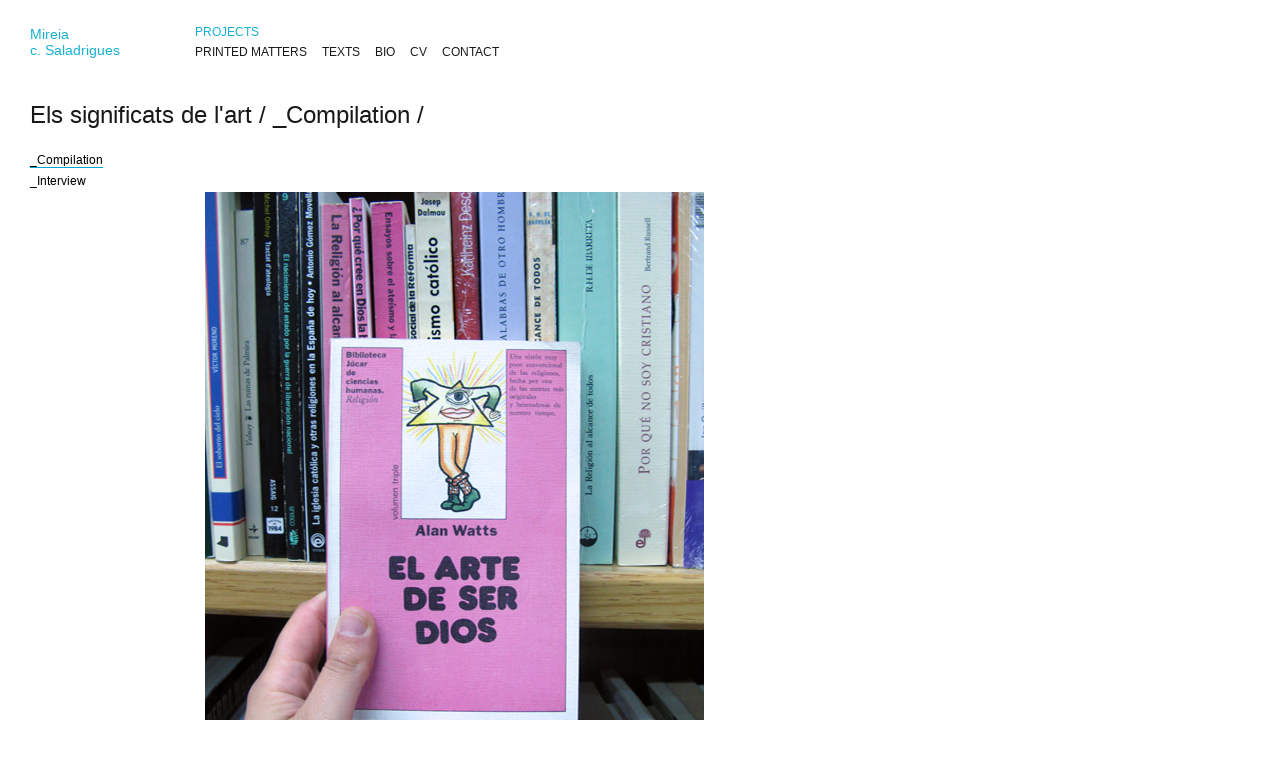

--- FILE ---
content_type: text/html; charset=UTF-8
request_url: http://www.mireiasaladrigues.com/w/els_significats/compilation_els-significats
body_size: 5961
content:
<!DOCTYPE html PUBLIC "-//W3C//DTD XHTML 1.0 Transitional//EN" "http://www.w3.org/TR/xhtml1/DTD/xhtml1-transitional.dtd">
<html xmlns="http://www.w3.org/1999/xhtml" lang="en-US">
<head>
<meta http-equiv="Content-Type" content="text/html; charset=UTF-8" />

<meta name="description" content="My projects are developed through diverse investigation techniques and depend on the participation of the spectator as well as different cultural agents from the art sector. With a great interest in the study of specific contexts and what happens around them, I understand
the framework of my artistic practice as the production of Art and the circumstances and methodologies that this entails, as well as the way in which the work is received and the conditions in which it is exhibited to the spectator." />
<meta name="keywords" content="Contemporary Art, Public, Espectator, Art reception, Art consumption, Art circulation, Public behavior, Normativization, Construction of audience, Appropiation, Politicisation, Surveillance, Control, Security Guard, Museum, Institution, Research, Interaction, Context, Institutional critique, Social structures of art, Publication, Video, Installation" />

<title>_Compilation &laquo;  Mireia c. Saladrigues</title>

<link href="http://www.mireiasaladrigues.com/w/wp-content/themes/mireia_theme03/style.css" rel="stylesheet" type="text/css" />

	<link rel="alternate" type="application/rss+xml" title="RSS 2.0" href="http://www.mireiasaladrigues.com/w/feed" />
	<link rel="alternate" type="text/xml" title="RSS .92" href="http://www.mireiasaladrigues.com/w/feed/rss" />
	<link rel="alternate" type="application/atom+xml" title="Atom 1.0" href="http://www.mireiasaladrigues.com/w/feed/atom" />
    <link rel="shortcut icon" href="../favicon.ico" />


<!-- Google analitics -->
<script type="text/javascript">

  var _gaq = _gaq || [];
  _gaq.push(['_setAccount', 'UA-23848135-1']);
  _gaq.push(['_trackPageview']);

  (function() {
    var ga = document.createElement('script'); ga.type = 'text/javascript'; ga.async = true;
    ga.src = ('https:' == document.location.protocol ? 'https://ssl' : 'http://www') + '.google-analytics.com/ga.js';
    var s = document.getElementsByTagName('script')[0]; s.parentNode.insertBefore(ga, s);
  })();

</script>

<script type="text/javascript">

  var _gaq = _gaq || [];
  _gaq.push(['_setAccount', 'UA-29275459-1']);
  _gaq.push(['_trackPageview']);

  (function() {
    var ga = document.createElement('script'); ga.type = 'text/javascript'; ga.async = true;
    ga.src = ('https:' == document.location.protocol ? 'https://ssl' : 'http://www') + '.google-analytics.com/ga.js';
    var s = document.getElementsByTagName('script')[0]; s.parentNode.insertBefore(ga, s);
  })();

</script>

<!-- CIERRA Google analitics -->

<link rel='dns-prefetch' href='//s.w.org' />
<link rel="alternate" type="application/rss+xml" title="Mireia c. Saladrigues &raquo; _Compilation Category Feed" href="http://www.mireiasaladrigues.com/w/els_significats/feed" />
		<script type="text/javascript">
			window._wpemojiSettings = {"baseUrl":"https:\/\/s.w.org\/images\/core\/emoji\/2\/72x72\/","ext":".png","svgUrl":"https:\/\/s.w.org\/images\/core\/emoji\/2\/svg\/","svgExt":".svg","source":{"concatemoji":"http:\/\/www.mireiasaladrigues.com\/w\/wp-includes\/js\/wp-emoji-release.min.js?ver=4.6.30"}};
			!function(e,o,t){var a,n,r;function i(e){var t=o.createElement("script");t.src=e,t.type="text/javascript",o.getElementsByTagName("head")[0].appendChild(t)}for(r=Array("simple","flag","unicode8","diversity","unicode9"),t.supports={everything:!0,everythingExceptFlag:!0},n=0;n<r.length;n++)t.supports[r[n]]=function(e){var t,a,n=o.createElement("canvas"),r=n.getContext&&n.getContext("2d"),i=String.fromCharCode;if(!r||!r.fillText)return!1;switch(r.textBaseline="top",r.font="600 32px Arial",e){case"flag":return(r.fillText(i(55356,56806,55356,56826),0,0),n.toDataURL().length<3e3)?!1:(r.clearRect(0,0,n.width,n.height),r.fillText(i(55356,57331,65039,8205,55356,57096),0,0),a=n.toDataURL(),r.clearRect(0,0,n.width,n.height),r.fillText(i(55356,57331,55356,57096),0,0),a!==n.toDataURL());case"diversity":return r.fillText(i(55356,57221),0,0),a=(t=r.getImageData(16,16,1,1).data)[0]+","+t[1]+","+t[2]+","+t[3],r.fillText(i(55356,57221,55356,57343),0,0),a!=(t=r.getImageData(16,16,1,1).data)[0]+","+t[1]+","+t[2]+","+t[3];case"simple":return r.fillText(i(55357,56835),0,0),0!==r.getImageData(16,16,1,1).data[0];case"unicode8":return r.fillText(i(55356,57135),0,0),0!==r.getImageData(16,16,1,1).data[0];case"unicode9":return r.fillText(i(55358,56631),0,0),0!==r.getImageData(16,16,1,1).data[0]}return!1}(r[n]),t.supports.everything=t.supports.everything&&t.supports[r[n]],"flag"!==r[n]&&(t.supports.everythingExceptFlag=t.supports.everythingExceptFlag&&t.supports[r[n]]);t.supports.everythingExceptFlag=t.supports.everythingExceptFlag&&!t.supports.flag,t.DOMReady=!1,t.readyCallback=function(){t.DOMReady=!0},t.supports.everything||(a=function(){t.readyCallback()},o.addEventListener?(o.addEventListener("DOMContentLoaded",a,!1),e.addEventListener("load",a,!1)):(e.attachEvent("onload",a),o.attachEvent("onreadystatechange",function(){"complete"===o.readyState&&t.readyCallback()})),(a=t.source||{}).concatemoji?i(a.concatemoji):a.wpemoji&&a.twemoji&&(i(a.twemoji),i(a.wpemoji)))}(window,document,window._wpemojiSettings);
		</script>
		<style type="text/css">
img.wp-smiley,
img.emoji {
	display: inline !important;
	border: none !important;
	box-shadow: none !important;
	height: 1em !important;
	width: 1em !important;
	margin: 0 .07em !important;
	vertical-align: -0.1em !important;
	background: none !important;
	padding: 0 !important;
}
</style>
<link rel='stylesheet' id='wp-paginate-css'  href='http://www.mireiasaladrigues.com/w/wp-content/themes/mireia_theme03/wp-paginate.css?ver=1.2.2' type='text/css' media='screen' />
<script type='text/javascript' src='http://www.mireiasaladrigues.com/w/wp-includes/js/jquery/jquery.js?ver=1.12.4'></script>
<script type='text/javascript' src='http://www.mireiasaladrigues.com/w/wp-includes/js/jquery/jquery-migrate.min.js?ver=1.4.1'></script>
<link rel='https://api.w.org/' href='http://www.mireiasaladrigues.com/w/wp-json/' />
<link rel="EditURI" type="application/rsd+xml" title="RSD" href="http://www.mireiasaladrigues.com/w/xmlrpc.php?rsd" />
<link rel="wlwmanifest" type="application/wlwmanifest+xml" href="http://www.mireiasaladrigues.com/w/wp-includes/wlwmanifest.xml" /> 
<meta name="generator" content="WordPress 4.6.30" />
<!-- Start Fluid Video Embeds Style Tag -->
<style type="text/css">
/* Fluid Video Embeds */
.fve-video-wrapper {
    position: relative;
    overflow: hidden;
    height: 0;
    background-color: transparent;
    padding-bottom: 56.25%;
    margin: 0.5em 0;
}
.fve-video-wrapper iframe,
.fve-video-wrapper object,
.fve-video-wrapper embed {
    position: absolute;
    display: block;
    top: 0;
    left: 0;
    width: 100%;
    height: 100%;
}
.fve-video-wrapper a.hyperlink-image {
    position: relative;
    display: none;
}
.fve-video-wrapper a.hyperlink-image img {
    position: relative;
    z-index: 2;
    width: 100%;
}
.fve-video-wrapper a.hyperlink-image .fve-play-button {
    position: absolute;
    left: 35%;
    top: 35%;
    right: 35%;
    bottom: 35%;
    z-index: 3;
    background-color: rgba(40, 40, 40, 0.75);
    background-size: 100% 100%;
    border-radius: 10px;
}
.fve-video-wrapper a.hyperlink-image:hover .fve-play-button {
    background-color: rgba(0, 0, 0, 0.85);
}
</style>
<!-- End Fluid Video Embeds Style Tag -->
<style type="text/css">.broken_link, a.broken_link {
	text-decoration: line-through;
}</style> 

<!--jquery menus desplegables-->
<script type="text/javascript" src="http://www.mireiasaladrigues.com/w/wp-content/themes/mireia_theme03/js/jquery-functions.js"></script>

</head>

    <body>
    
    <div id="page">
    
        <div id="masterhead">
        
            <div id="head-logo">
           <a href="http://www.mireiasaladrigues.com/w"> Mireia<br />c. Saladrigues </a>
            </div>
    
    <!-- cierra header -->		<div id="sidebar">
        
            <div id="access1" role="navigation">
        			<div class="menu-header"><ul id="menu-menu-principal" class="menu"><li id="menu-item-2237" class="menu-item menu-item-type-custom menu-item-object-custom menu-item-has-children menu-item-2237"><a href="#">PROJECTS</a>
<ul class="sub-menu">
	<li id="menu-item-7180" class="menu-item menu-item-type-taxonomy menu-item-object-category menu-item-7180"><a href="http://www.mireiasaladrigues.com/w/polvere-che-gira">Polvere che gira</a></li>
	<li id="menu-item-6737" class="menu-item menu-item-type-taxonomy menu-item-object-category menu-item-6737"><a href="http://www.mireiasaladrigues.com/w/in-suspension">In Suspension</a></li>
	<li id="menu-item-6845" class="menu-item menu-item-type-taxonomy menu-item-object-category menu-item-6845"><a href="http://www.mireiasaladrigues.com/w/prosthetic-gestures">Prosthetic Gestures</a></li>
	<li id="menu-item-5191" class="menu-item menu-item-type-taxonomy menu-item-object-category menu-item-5191"><a href="http://www.mireiasaladrigues.com/w/virtual-tour">Virtual Tour</a></li>
	<li id="menu-item-4200" class="menu-item menu-item-type-taxonomy menu-item-object-category menu-item-4200"><a href="http://www.mireiasaladrigues.com/w/specific-representation">A Specific Representation</a></li>
	<li id="menu-item-4280" class="menu-item menu-item-type-taxonomy menu-item-object-category menu-item-4280"><a href="http://www.mireiasaladrigues.com/w/horizontal-orientation">Horizontal Orientation</a></li>
	<li id="menu-item-4419" class="menu-item menu-item-type-taxonomy menu-item-object-category menu-item-4419"><a href="http://www.mireiasaladrigues.com/w/place_for_you">I&#8217;ll Find a Place for You</a></li>
	<li id="menu-item-3748" class="menu-item menu-item-type-taxonomy menu-item-object-category menu-item-3748"><a href="http://www.mireiasaladrigues.com/w/rotations-2-the-exit">Rotations #2 The Exit</a></li>
	<li id="menu-item-4514" class="menu-item menu-item-type-taxonomy menu-item-object-category menu-item-4514"><a href="http://www.mireiasaladrigues.com/w/rotations-1-route">Rotations #1 The Route</a></li>
	<li id="menu-item-3129" class="menu-item menu-item-type-taxonomy menu-item-object-category menu-item-3129"><a href="http://www.mireiasaladrigues.com/w/welcome">Welcome. We&#8217;re On The Same Time</a></li>
	<li id="menu-item-2241" class="menu-item menu-item-type-taxonomy menu-item-object-category menu-item-2241"><a href="http://www.mireiasaladrigues.com/w/seu_museu">El seu museu / Her Museum</a></li>
	<li id="menu-item-2246" class="menu-item menu-item-type-taxonomy menu-item-object-category menu-item-2246"><a href="http://www.mireiasaladrigues.com/w/radicalment-emancipats">Radicalment emancipat(s)</a></li>
	<li id="menu-item-3177" class="menu-item menu-item-type-taxonomy menu-item-object-category menu-item-3177"><a href="http://www.mireiasaladrigues.com/w/mind">Mind Your Manners!</a></li>
	<li id="menu-item-2239" class="menu-item menu-item-type-taxonomy menu-item-object-category menu-item-2239"><a href="http://www.mireiasaladrigues.com/w/akron">AKRON</a></li>
	<li id="menu-item-2240" class="menu-item menu-item-type-taxonomy menu-item-object-category menu-item-2240"><a href="http://www.mireiasaladrigues.com/w/el-poder-de-la-convocatoria">El poder de la convocatòria</a></li>
	<li id="menu-item-2244" class="menu-item menu-item-type-taxonomy menu-item-object-category menu-item-2244"><a href="http://www.mireiasaladrigues.com/w/projecte_ef">Projecte E/F</a></li>
	<li id="menu-item-2245" class="menu-item menu-item-type-taxonomy menu-item-object-category menu-item-2245"><a href="http://www.mireiasaladrigues.com/w/pure_associations">Pure Associations&#8217; Extension</a></li>
	<li id="menu-item-2238" class="menu-item menu-item-type-taxonomy menu-item-object-category menu-item-2238"><a href="http://www.mireiasaladrigues.com/w/0912-10">0912 10</a></li>
	<li id="menu-item-2243" class="menu-item menu-item-type-taxonomy menu-item-object-category menu-item-2243"><a href="http://www.mireiasaladrigues.com/w/inventari_dart">Inventari d&#8217;Art</a></li>
	<li id="menu-item-2242" class="menu-item menu-item-type-taxonomy menu-item-object-category menu-item-2242"><a href="http://www.mireiasaladrigues.com/w/els_significats">Els significats de l&#8217;art</a></li>
</ul>
</li>
</ul></div>        		</div>
            
            <div id="access2" role="navigation">
        	<div class="menu-header"><ul id="menu-menu-secundario" class="menu"><li id="menu-item-2247" class="menu-item menu-item-type-post_type menu-item-object-page menu-item-2247"><a href="http://www.mireiasaladrigues.com/w/publications">PRINTED MATTERS</a></li>
<li id="menu-item-2248" class="menu-item menu-item-type-post_type menu-item-object-page menu-item-2248"><a href="http://www.mireiasaladrigues.com/w/texts">TEXTS</a></li>
<li id="menu-item-2250" class="menu-item menu-item-type-post_type menu-item-object-page menu-item-2250"><a href="http://www.mireiasaladrigues.com/w/03bio">BIO</a></li>
<li id="menu-item-2251" class="menu-item menu-item-type-post_type menu-item-object-page menu-item-2251"><a href="http://www.mireiasaladrigues.com/w/c">CV</a></li>
<li id="menu-item-2252" class="menu-item menu-item-type-post_type menu-item-object-page menu-item-2252"><a href="http://www.mireiasaladrigues.com/w/contact">CONTACT</a></li>
</ul></div>       		</div>
        
		</div>
    
     <!-- CIERRA masterhead -->
     
	</div>


<!-- llamada cat -->

		 
        <h2 class="cat-tit">
       	<a href="http://www.mireiasaladrigues.com/w/els_significats">Els significats de l'art</a> / <a href="http://www.mireiasaladrigues.com/w/els_significats/compilation_els-significats">_Compilation</a> / 		</h2>

<div id="content">

 		   
        <div id="cattoc">
                
            <ul>
                                                                <li>
                <a href="http://www.mireiasaladrigues.com/w/els_significats" title="Els significats de l'art"></a>                   
                                	<li class="cat-item cat-item-77 current-cat"><a href="http://www.mireiasaladrigues.com/w/els_significats/compilation_els-significats" >_Compilation</a>
</li>
	<li class="cat-item cat-item-76"><a href="http://www.mireiasaladrigues.com/w/els_significats/_interview" >_Interview</a>
</li>
            </li>
            </ul>
        
        </div>

        
                 
           
 		<div class="entry">     
        		<h3>
                                    </h3>
                            
                <div class="entry-txt">
                    <p><a href="http://www.mireiasaladrigues.com/w/wp-content/uploads/2011/04/0019_el_arte_de_ser_dios.jpg"><img class="alignnone  wp-image-3608" title="0019_el_arte_de_ser_dios" src="http://www.mireiasaladrigues.com/w/wp-content/uploads/2011/04/0019_el_arte_de_ser_dios.jpg" alt="" width="499" height="665" srcset="http://www.mireiasaladrigues.com/w/wp-content/uploads/2011/04/0019_el_arte_de_ser_dios.jpg 499w, http://www.mireiasaladrigues.com/w/wp-content/uploads/2011/04/0019_el_arte_de_ser_dios-300x400.jpg 300w, http://www.mireiasaladrigues.com/w/wp-content/uploads/2011/04/0019_el_arte_de_ser_dios-160x213.jpg 160w" sizes="(max-width: 499px) 100vw, 499px" /></a></p>
<p><a href="http://www.mireiasaladrigues.com/w/wp-content/uploads/2011/04/el_arte_de_insultar.jpg"><img class="alignnone size-full wp-image-3623" title="el_arte_de_insultar" src="http://www.mireiasaladrigues.com/w/wp-content/uploads/2011/04/el_arte_de_insultar.jpg" alt="" width="499" height="665" srcset="http://www.mireiasaladrigues.com/w/wp-content/uploads/2011/04/el_arte_de_insultar.jpg 499w, http://www.mireiasaladrigues.com/w/wp-content/uploads/2011/04/el_arte_de_insultar-300x400.jpg 300w, http://www.mireiasaladrigues.com/w/wp-content/uploads/2011/04/el_arte_de_insultar-160x213.jpg 160w" sizes="(max-width: 499px) 100vw, 499px" /></a></p>
<p><a href="http://www.mireiasaladrigues.com/w/wp-content/uploads/2011/04/arte_del_espectaculo.jpg"><img class="alignnone size-full wp-image-3618" title="arte_del_espectaculo" src="http://www.mireiasaladrigues.com/w/wp-content/uploads/2011/04/arte_del_espectaculo.jpg" alt="" width="499" height="665" srcset="http://www.mireiasaladrigues.com/w/wp-content/uploads/2011/04/arte_del_espectaculo.jpg 499w, http://www.mireiasaladrigues.com/w/wp-content/uploads/2011/04/arte_del_espectaculo-300x400.jpg 300w, http://www.mireiasaladrigues.com/w/wp-content/uploads/2011/04/arte_del_espectaculo-160x213.jpg 160w" sizes="(max-width: 499px) 100vw, 499px" /></a></p>
<p><a href="http://www.mireiasaladrigues.com/w/wp-content/uploads/2011/04/guardar_secretos.jpg"><img class="alignnone size-full wp-image-3625" title="guardar_secretos" src="http://www.mireiasaladrigues.com/w/wp-content/uploads/2011/04/guardar_secretos.jpg" alt="" width="499" height="665" srcset="http://www.mireiasaladrigues.com/w/wp-content/uploads/2011/04/guardar_secretos.jpg 499w, http://www.mireiasaladrigues.com/w/wp-content/uploads/2011/04/guardar_secretos-300x400.jpg 300w, http://www.mireiasaladrigues.com/w/wp-content/uploads/2011/04/guardar_secretos-160x213.jpg 160w" sizes="(max-width: 499px) 100vw, 499px" /></a></p>
<p><a href="http://www.mireiasaladrigues.com/w/wp-content/uploads/2011/04/artes_marciales.jpg"><img class="alignnone size-full wp-image-3619" title="OLYMPUS DIGITAL CAMERA" src="http://www.mireiasaladrigues.com/w/wp-content/uploads/2011/04/artes_marciales.jpg" alt="" width="499" height="375" srcset="http://www.mireiasaladrigues.com/w/wp-content/uploads/2011/04/artes_marciales.jpg 499w, http://www.mireiasaladrigues.com/w/wp-content/uploads/2011/04/artes_marciales-160x120.jpg 160w" sizes="(max-width: 499px) 100vw, 499px" /></a></p>
<p><a href="http://www.mireiasaladrigues.com/w/wp-content/uploads/2011/04/els-significats-de-lart_.jpg"><img class="alignnone size-full wp-image-3624" title="els significats de l'art_" src="http://www.mireiasaladrigues.com/w/wp-content/uploads/2011/04/els-significats-de-lart_.jpg" alt="" width="499" height="375" srcset="http://www.mireiasaladrigues.com/w/wp-content/uploads/2011/04/els-significats-de-lart_.jpg 499w, http://www.mireiasaladrigues.com/w/wp-content/uploads/2011/04/els-significats-de-lart_-160x120.jpg 160w" sizes="(max-width: 499px) 100vw, 499px" /></a></p>
<p><a href="http://www.mireiasaladrigues.com/w/wp-content/uploads/2011/04/arte_de_lo_posible.jpg"><img class="alignnone size-full wp-image-3616" title="arte_de_lo_posible" src="http://www.mireiasaladrigues.com/w/wp-content/uploads/2011/04/arte_de_lo_posible.jpg" alt="" width="499" height="665" srcset="http://www.mireiasaladrigues.com/w/wp-content/uploads/2011/04/arte_de_lo_posible.jpg 499w, http://www.mireiasaladrigues.com/w/wp-content/uploads/2011/04/arte_de_lo_posible-300x400.jpg 300w, http://www.mireiasaladrigues.com/w/wp-content/uploads/2011/04/arte_de_lo_posible-160x213.jpg 160w" sizes="(max-width: 499px) 100vw, 499px" /></a></p>
<p><a href="http://www.mireiasaladrigues.com/w/wp-content/uploads/2011/04/arte_de_la_paz.jpg"><img class="alignnone size-full wp-image-3615" title="arte_de_la_paz" src="http://www.mireiasaladrigues.com/w/wp-content/uploads/2011/04/arte_de_la_paz.jpg" alt="" width="499" height="665" srcset="http://www.mireiasaladrigues.com/w/wp-content/uploads/2011/04/arte_de_la_paz.jpg 499w, http://www.mireiasaladrigues.com/w/wp-content/uploads/2011/04/arte_de_la_paz-300x400.jpg 300w, http://www.mireiasaladrigues.com/w/wp-content/uploads/2011/04/arte_de_la_paz-160x213.jpg 160w" sizes="(max-width: 499px) 100vw, 499px" /></a></p>
<p><a href="http://www.mireiasaladrigues.com/w/wp-content/uploads/2011/04/art_de_estimar.jpg"><img class="alignnone size-full wp-image-3610" title="art_de_estimar" src="http://www.mireiasaladrigues.com/w/wp-content/uploads/2011/04/art_de_estimar.jpg" alt="" width="499" height="375" srcset="http://www.mireiasaladrigues.com/w/wp-content/uploads/2011/04/art_de_estimar.jpg 499w, http://www.mireiasaladrigues.com/w/wp-content/uploads/2011/04/art_de_estimar-160x120.jpg 160w" sizes="(max-width: 499px) 100vw, 499px" /></a></p>
<p><a href="http://www.mireiasaladrigues.com/w/wp-content/uploads/2011/04/percussionists_art.jpg"><img class="alignnone size-full wp-image-3626" title="percussionists_art" src="http://www.mireiasaladrigues.com/w/wp-content/uploads/2011/04/percussionists_art.jpg" alt="" width="499" height="375" srcset="http://www.mireiasaladrigues.com/w/wp-content/uploads/2011/04/percussionists_art.jpg 499w, http://www.mireiasaladrigues.com/w/wp-content/uploads/2011/04/percussionists_art-160x120.jpg 160w" sizes="(max-width: 499px) 100vw, 499px" /></a></p>
<p><a href="http://www.mireiasaladrigues.com/w/wp-content/uploads/2011/04/ck.jpg"><img class="alignnone size-medium wp-image-3622" title="ck" src="http://www.mireiasaladrigues.com/w/wp-content/uploads/2011/04/ck-500x333.jpg" alt="" width="500" height="333" srcset="http://www.mireiasaladrigues.com/w/wp-content/uploads/2011/04/ck-500x333.jpg 500w, http://www.mireiasaladrigues.com/w/wp-content/uploads/2011/04/ck-800x533.jpg 800w, http://www.mireiasaladrigues.com/w/wp-content/uploads/2011/04/ck-160x106.jpg 160w, http://www.mireiasaladrigues.com/w/wp-content/uploads/2011/04/ck.jpg 1000w" sizes="(max-width: 500px) 100vw, 500px" /></a></p>
<p><a href="http://www.mireiasaladrigues.com/w/wp-content/uploads/2011/04/art_of_piece.jpg"><img class="alignnone size-full wp-image-3612" title="OLYMPUS DIGITAL CAMERA" src="http://www.mireiasaladrigues.com/w/wp-content/uploads/2011/04/art_of_piece.jpg" alt="" width="499" height="375" srcset="http://www.mireiasaladrigues.com/w/wp-content/uploads/2011/04/art_of_piece.jpg 499w, http://www.mireiasaladrigues.com/w/wp-content/uploads/2011/04/art_of_piece-160x120.jpg 160w" sizes="(max-width: 499px) 100vw, 499px" /></a></p>
<p><a href="http://www.mireiasaladrigues.com/w/wp-content/uploads/2011/04/bellas_artes.jpg"><img class="alignnone size-full wp-image-3621" title="bellas_artes" src="http://www.mireiasaladrigues.com/w/wp-content/uploads/2011/04/bellas_artes.jpg" alt="" width="499" height="665" srcset="http://www.mireiasaladrigues.com/w/wp-content/uploads/2011/04/bellas_artes.jpg 499w, http://www.mireiasaladrigues.com/w/wp-content/uploads/2011/04/bellas_artes-300x400.jpg 300w, http://www.mireiasaladrigues.com/w/wp-content/uploads/2011/04/bellas_artes-160x213.jpg 160w" sizes="(max-width: 499px) 100vw, 499px" /></a></p>
<p><a href="http://www.mireiasaladrigues.com/w/wp-content/uploads/2011/04/arte_de_enamorar.jpg"><img class="alignnone size-full wp-image-3613" title="arte_de_enamorar" src="http://www.mireiasaladrigues.com/w/wp-content/uploads/2011/04/arte_de_enamorar.jpg" alt="" width="499" height="665" srcset="http://www.mireiasaladrigues.com/w/wp-content/uploads/2011/04/arte_de_enamorar.jpg 499w, http://www.mireiasaladrigues.com/w/wp-content/uploads/2011/04/arte_de_enamorar-300x400.jpg 300w, http://www.mireiasaladrigues.com/w/wp-content/uploads/2011/04/arte_de_enamorar-160x213.jpg 160w" sizes="(max-width: 499px) 100vw, 499px" /></a></p>
<p><a href="http://www.mireiasaladrigues.com/w/wp-content/uploads/2011/04/at.jpg"><img class="alignnone size-medium wp-image-3620" title="at" src="http://www.mireiasaladrigues.com/w/wp-content/uploads/2011/04/at-500x333.jpg" alt="" width="500" height="333" srcset="http://www.mireiasaladrigues.com/w/wp-content/uploads/2011/04/at-500x333.jpg 500w, http://www.mireiasaladrigues.com/w/wp-content/uploads/2011/04/at-800x533.jpg 800w, http://www.mireiasaladrigues.com/w/wp-content/uploads/2011/04/at-160x106.jpg 160w, http://www.mireiasaladrigues.com/w/wp-content/uploads/2011/04/at.jpg 1500w" sizes="(max-width: 500px) 100vw, 500px" /></a></p>
<p><a href="http://www.mireiasaladrigues.com/w/wp-content/uploads/2011/04/arte_de_viajar.jpg"><img class="alignnone size-full wp-image-3617" title="arte_de_viajar" src="http://www.mireiasaladrigues.com/w/wp-content/uploads/2011/04/arte_de_viajar.jpg" alt="" width="499" height="665" srcset="http://www.mireiasaladrigues.com/w/wp-content/uploads/2011/04/arte_de_viajar.jpg 499w, http://www.mireiasaladrigues.com/w/wp-content/uploads/2011/04/arte_de_viajar-300x400.jpg 300w, http://www.mireiasaladrigues.com/w/wp-content/uploads/2011/04/arte_de_viajar-160x213.jpg 160w" sizes="(max-width: 499px) 100vw, 499px" /></a></p>
<p><a href="http://www.mireiasaladrigues.com/w/wp-content/uploads/2011/04/arte_de_la_felicidad.jpg"><img class="alignnone size-full wp-image-3614" title="arte_de_la_felicidad" src="http://www.mireiasaladrigues.com/w/wp-content/uploads/2011/04/arte_de_la_felicidad.jpg" alt="" width="499" height="665" srcset="http://www.mireiasaladrigues.com/w/wp-content/uploads/2011/04/arte_de_la_felicidad.jpg 499w, http://www.mireiasaladrigues.com/w/wp-content/uploads/2011/04/arte_de_la_felicidad-300x400.jpg 300w, http://www.mireiasaladrigues.com/w/wp-content/uploads/2011/04/arte_de_la_felicidad-160x213.jpg 160w" sizes="(max-width: 499px) 100vw, 499px" /></a></p>
<p><a href="http://www.mireiasaladrigues.com/w/wp-content/uploads/2011/04/Art_destimar_TxellGracia.jpg"><img class="alignnone size-medium wp-image-3611" title="Art_destimar_TxellGracia" src="http://www.mireiasaladrigues.com/w/wp-content/uploads/2011/04/Art_destimar_TxellGracia-500x375.jpg" alt="" width="500" height="375" srcset="http://www.mireiasaladrigues.com/w/wp-content/uploads/2011/04/Art_destimar_TxellGracia-500x375.jpg 500w, http://www.mireiasaladrigues.com/w/wp-content/uploads/2011/04/Art_destimar_TxellGracia-160x120.jpg 160w, http://www.mireiasaladrigues.com/w/wp-content/uploads/2011/04/Art_destimar_TxellGracia.jpg 640w" sizes="(max-width: 500px) 100vw, 500px" /></a></p>
<p><a href="http://www.mireiasaladrigues.com/w/wp-content/uploads/2011/04/amar_las_metamorfosis.jpg"><img class="alignnone size-full wp-image-3609" title="amar_las_metamorfosis" src="http://www.mireiasaladrigues.com/w/wp-content/uploads/2011/04/amar_las_metamorfosis.jpg" alt="" width="499" height="375" srcset="http://www.mireiasaladrigues.com/w/wp-content/uploads/2011/04/amar_las_metamorfosis.jpg 499w, http://www.mireiasaladrigues.com/w/wp-content/uploads/2011/04/amar_las_metamorfosis-160x120.jpg 160w" sizes="(max-width: 499px) 100vw, 499px" /></a></p>
<p><a href="http://www.mireiasaladrigues.com/w/wp-content/uploads/2011/04/0018_el_arte_de_tirarse_pedos.jpg"><img class="alignnone size-full wp-image-3607" title="0018_el_arte_de_tirarse_pedos" src="http://www.mireiasaladrigues.com/w/wp-content/uploads/2011/04/0018_el_arte_de_tirarse_pedos.jpg" alt="" width="499" height="375" srcset="http://www.mireiasaladrigues.com/w/wp-content/uploads/2011/04/0018_el_arte_de_tirarse_pedos.jpg 499w, http://www.mireiasaladrigues.com/w/wp-content/uploads/2011/04/0018_el_arte_de_tirarse_pedos-160x120.jpg 160w" sizes="(max-width: 499px) 100vw, 499px" /></a></p>
<p><a href="http://www.mireiasaladrigues.com/w/wp-content/uploads/2011/04/0017_art_de_bon_menajr.jpg"><img class="alignnone size-full wp-image-3606" title="0017_art_de_bon_menajr" src="http://www.mireiasaladrigues.com/w/wp-content/uploads/2011/04/0017_art_de_bon_menajr.jpg" alt="" width="499" height="665" srcset="http://www.mireiasaladrigues.com/w/wp-content/uploads/2011/04/0017_art_de_bon_menajr.jpg 499w, http://www.mireiasaladrigues.com/w/wp-content/uploads/2011/04/0017_art_de_bon_menajr-300x400.jpg 300w, http://www.mireiasaladrigues.com/w/wp-content/uploads/2011/04/0017_art_de_bon_menajr-160x213.jpg 160w" sizes="(max-width: 499px) 100vw, 499px" /></a></p>
<p>&nbsp;</p>
                </div>
                
                <div class="entry-tags">
                 
                </div>
                
                <div class="entry-line2"></div>
             
            </div>
                
                            
            <div class="navigation">
                <div class="alignleft"></div>
                <div class="alignright"></div>
            </div>              
    
	
</div>

	<script type='text/javascript' src='http://www.mireiasaladrigues.com/w/wp-includes/js/wp-embed.min.js?ver=4.6.30'></script>
    
    
	
        <div id="footer">
       
        
        </div>
	
	<!-- CIERRA page-->
	
	</div>

</body>
</html>

<!-- CIERRA -->



<!-- CIERRA intro -->



--- FILE ---
content_type: text/css
request_url: http://www.mireiasaladrigues.com/w/wp-content/themes/mireia_theme03/style.css
body_size: 15740
content:
/* @override http://www.mireiasaladrigues.com/w/wp-content/themes/mireia_theme03/style.css */

/*
Theme Name: Mireia Saladrigues
Theme URI: 
Description: The theme
Version: 0.1
Author: diego bustamante
Author URI: http://www.diegobustamante.net
*/

*,html,body, img, form, fieldset {
margin:0;
padding:0;
}

html, body {
	height: 100%;
}

body {
	font: 12px "Helvetica Neue", Helvetica, Arial, Geneva, sans-serif;
	text-align: center;
}

img {
border:none;
}

.children {display:none}

.wp-caption-text {
	margin: 0;
	padding: 0;
	font-size: 10px;
	color: silver;
}

::selection {
        background: #e1f1f5;
	color: black;
}
::-moz-selection {
        background: #e1f1f5;
	color: black;
}

/*
------------------------------
*/

#page {
	max-width: 960px;
	text-align: left;
	background-color: white;
	padding-left: 20px;
	padding-right: 10px;
	height: 100%;
	margin-left: 10px;
}

/*
------------------------------
*/

#masterhead {
	padding-bottom: 5px;
	z-index: 25;
	height: 80px;
	float: left;
	background-color: white;
	display: inline-table;
	width: 980px;
	opacity: 0.9;
	position: fixed;
}

#head-logo {
	font-size: 14px;
	padding-top: 26px;
	float: left;
	width: 150px;
	line-height: 16px;
}

#head-logo a {
	color: #00a8ce;
	text-decoration: none;
}

#head-logo a:hover {
	text-decoration: underline;
}

/*
------------------------------
*/

#sidebar {
	margin-top: 23px;
	float: left;
	margin-left: 10px;
	width: 510px;
}

/*
------------------------------
*/

h1 {
	font-size: 21pt;
	padding-bottom: 10px;
	font-weight: normal;
	font-style: normal;
	padding-left: 10px;
	border-bottom: 1px dotted #797979;
	margin-bottom: 20px;
}

h2 {
	font-size: 24px;
	line-height: 30px;
	font-weight: normal;
	font-style: normal;
	padding-bottom: 5px;
}

h2 a {
	color: black;
	text-decoration: none;
}

h2 a:hover {
	color: #00a8ce;
	text-decoration: none;
}

h3 {
	font-size: 18px;
	padding-bottom: 10px;
	font-weight: normal;
	font-style: normal;
}

h3 a {
	color: black;
	text-decoration: underline;
}

h3 a:hover {
	color: #515151;
	text-decoration: underline;
}

h4 {
	font-size: 12px;
	text-decoration: none;
	font-weight: normal;
	font-style: normal;
	color: #00a8ce;
}

a {
	color: #00a8ce;
	text-decoration: none;
}

a:hover {
	text-decoration: underline;
}

h5 {
	font: 11px/16px Courier, "Courier New", mono;
}

div.entry2 h3 a {
	text-decoration: none;
}

div.entry2 h3 a:hover {
	text-decoration: none;
	color: #00a8ce;
}

/*
------------------------------
*/

.content-intro2 {
	min-width: 150px;
	max-width: 600px;
	float: left;
	margin-top: 150px;
	padding-top: 0;
	padding-bottom: 30px;
	padding-left: 0;
	width: 600px;
	margin-right: 100px;
	border-bottom: 1px solid silver;
	margin-bottom: 50px;
}

.home-entry {
	float: left;
	margin-right: 30px;
	margin-bottom: 30px;
}

.home-entry-tit {
	position: absolute;
	padding: 20px;
	text-transform: uppercase;
	color: #27237;
}

.home-entry-img {
	background-color: gray;
}

.home-entry-img a {
	position: relative;
}

.home-entry-img a:hover {
	opacity: 0.2;
}

/*
------------------------------
*/

.cat-tit {
	padding-bottom: 10px;
	position: fixed;
	background-color: white;
	opacity: 0.9;
	padding-top: 20px;
	margin-top: 80px;
	width: 770px;

	z-index: 5;
}

.cat-submenu {
	margin-top: 50px;
	position: absolute;
}

.cat-desc {
	line-height: 24px;
}

#cattoc {
	line-height: 21px;
	position: fixed;
	width: 175px;
}

#cattoc a {
	line-height: 21px;
	color: black;
	text-decoration: none;
}

#cattoc a:hover {
	border-bottom: 1px solid #00a8ce;
}

#cattoc ul {
	line-height: 21px;
	list-style-type: none;
}

#category-name-header {
	color: black;
	background-color: aqua;
}

.submenu-cat {

}

#cattoc ul li.cat-item.current-cat a:link, 
#cattoc ul li.cat-item .current-cat a:visited, 
#cattoc ul li.cat-item.current-cat a:hover, 
#cattoc ul li.cat-item.current-cat a:active {
	border-bottom: 1px solid #00a8ce;
}


/*
------------------------------
*/

#content {
	margin-bottom: 15px;
	margin-top: 150px;
	float: left;
	display: inline-table;
	width: 100%;
}

#content-intro {
	margin-top: 60px;
	margin-left: 90px;
	width: 550px;
}

/*
------------------------------
*/

.entry{
	max-width: 580px;
	min-width: 380px;
	margin-left: 175px;
	margin-right: 80px;
	margin-top: 22px;
	clear: left;
	overflow: hidden;
	width: 100%;
}

.entry p {
	padding-bottom: 10px;
}

.entry-txt {
	color: #555;
	line-height: 20px;
	clear: left;
	overflow: hidden;
	width: 100%;
}

.entry-txt img {
	color: #555;
	line-height: 16px;
	max-width: 500px;
	height: auto;
	margin-top: 10px;
	margin-bottom: 5px;
}

.entry-txt ul {
	list-style-image: url(images/line-list-sidebar.png);
	margin-left: 16px;
	padding: 0 0 12px;
}

.entry-txt li {
	padding-bottom: 6px;
}

h5, .entry-txt p {
	padding-bottom: 10px;
}

.entry-txt a {
	color: #00a8ce;
	text-decoration: none;
}

.entry-txt a:hover {
	color: #00a8ce;
	text-decoration: underline;
}

.entry-line1 {
	width: 15px;
	border-bottom: 1px solid silver;
	padding-bottom: 5px;
}

.entry-line2 {
	width: 100px;
	border-bottom: 1px solid silver;
	padding-bottom: 5px;
	margin-bottom: 25px;
	float: left;
	clear: left;

}

.entry-line3 {
	width: 560px;
	border-bottom: 1px solid silver;
	margin: 20px auto;
}

.entry-line3-2 {
	width: 560px;
	border-bottom: 1px solid #d5d5d5;
	margin-right: auto;
	margin-left: auto;
	margin-top: 20px;
}

.entry-line4 {
	width: 120px;
	border-bottom: 1px solid silver;
	padding-bottom: 5px;
	margin-bottom: 25px;
}

/*
------------------------------
*/

.entry2{
	margin-left: 175px;
	margin-right: 80px;
	margin-top: 22px;
	clear: left;
}

.entry2 p{
	padding-bottom: 10px;
}

.entry-page{
	max-width: 580px;
	min-width: 380px;
	clear: left;
	margin-right: 20px;
	margin-left: 175px;
	padding-bottom: 40px;
}

.entry-page p{
	padding-bottom: 15px;
}

.page-tit {
	background-color: white;
	opacity: 0.9;
	padding-top: 20px;
	margin-top: 102px;
	width: 770px;
	margin-left: 174px;
	position: absolute;
	padding-bottom: 10px;
}

/*
------------------------------
*/

.news {
	max-width: 260px;
	float: left;
	position: relative;
	margin-top: 26px;
	z-index: 25;
}

.entry-news {
	max-width: 260px;
	float: left;
}

.news-tit-secc {
	font-size: 12px;
	padding-bottom: 10px;
	text-transform: uppercase;
	margin-left: 6px;
}

.news-tit-secc a {
	color: #00a8ce;
}

.news-tit-secc a:hover {
	text-decoration: underline;
}

.news-fin-secc {
	font-size: 12px;
	padding-bottom: 10px;
	text-transform: uppercase;
	margin-left: 6px;
	clear: left;
	float: left;
}

.news-fin-secc a {
	color: #00a8ce;
}

.news-fin-secc a:hover {
	text-decoration: underline;
}

.news-date {
	font-size: 11px;
	padding-top: 2px;
	color: silver;
	margin-left: 7px;
}

.news-tit {
	color: #555;
	margin-left: 7px;
	line-height: 18px;
}

.news-img {
	color: #555;
	margin-left: 7px;
	line-height: 18px;
	margin-bottom: 5px;
}

.news-tit img {
}

.news-tit a {
	color: black;
}

.news-tit a:hover {
	text-decoration: underline;
}

.news-txt {
	color: #989898;
	font-size: 11px;
	padding-top: 4px;
	margin-left: 7px;
	line-height: 15px;
	clear: left;
}

.news-txt img {
	width: 170px;
	height: auto;
	padding-top: 3px;
}

.news-cat {
	margin-bottom: 20px;
	font-size: 11px;
	clear: left;
	float: right;
	margin-top: 5px;
}

.news-cat-index {
	font-size: 11px;
	float: left;
	padding-top: 2px;
	margin-left: 7px;
	margin-right: 5px;
}

.news-cat-index a {
	color: #989898;
}

.line-separator {
	margin-bottom: 5px;
	padding-bottom: 5px;
	clear: left;
}

/*
------------------------------
*/

.navigation {
	max-width: 824px;
	min-width: 515px;
	height: 30px;
	clear: both;
	margin-bottom: 30px;
}

.navigation a {
	text-decoration: none;
	color: black;
	border-bottom: 2px solid #fff75c;
}

.navigation a:hover {
	text-decoration: none;
	color: black;
}

.alignright {
	float: right;
}

.alignleft {
	float: left;
}

/*
---BLOG-----------------------
*/

#blog-page {
	width: 100%;
	background-color: #eceeee;
	height: auto;
	margin-left: auto;
	margin-right: auto;
	padding-top: 20px;
	text-align: center;
}

#blog-content {
	width: 840px;
	background-color: #eceeee;
	margin-left: auto;
	margin-right: auto;
	padding-bottom: 20px;
}

#blog-head-logo {
	font-size: 14px;
	float: left;
	width: 150px;
	line-height: 16px;
	position: fixed;
}

#blog-head-logo a {
	color: #00a8ce;
	text-decoration: none;
}

#blog-head-logo a:hover {
	text-decoration: underline;
}

.blog-lastposts {
	margin-bottom: 20px;
}

.blog-title {
	font-size: 11px;
	padding-bottom: 20px;
	clear: left;
	padding-top: 30px;
	width: 500px;
	margin-left: auto;
	margin-right: auto;
	text-align: center;
	line-height: 14px;
	letter-spacing: 1px;
}

.blog-title2 {
	font-size: 11px;
	padding-bottom: 20px;
	clear: left;
	padding-top: 5px;
	width: 500px;
	margin-left: auto;
	margin-right: auto;
	text-align: center;
	line-height: 14px;
	letter-spacing: 1px;
}

.blog-entry2{
	margin-left: 175px;
	margin-right: 80px;
	width: 500px;
	clear: both;
}

.blog-entry-txt {
	color: #555;
	line-height: 18px;
	clear: left;
	letter-spacing: 1px;
}

.blog-entry-txt a {
	color: #00a8ce;
	text-decoration: none;
}

.blog-entry-txt a:hover {
	color: #00a8ce;
}

.blog-entry2 p{
	padding-bottom: 10px;
}

.blog-entry2 img{
	max-width: 500px;
	height: auto;
	margin-right: auto;
	margin-left: auto;
}

.blog-lastposts-links {
	padding-bottom: 3px;
}

.blog-foot-title {
	margin-top: 0;
	margin-bottom: 15px;
	color: #bfc0c0;
}

.blog-cred {
	color: #a9a9a9;
	margin-top: 20px;
}

.blog-cred a {
	margin-bottom: 15px;
	color: #a9a9a9;
}

.blog-tags {
	width: 480px;
	color: #eceeee;
	text-align: center;
	margin-left: auto;
	margin-right: auto;
	padding-bottom: 20px;
}

.blog-tag-title {
	text-transform: uppercase;
	color: #00a8ce;
	margin-top: 10px;
}

.moretext {
}

a.more-link span.moretext {
	text-decoration: none;
	color: #00a8ce;
	border-bottom: 1px solid #eceeee;
}

.entry-tags {
	color: silver;
	font-size: 11px;
	padding-top: 5px;
	padding-bottom: 5px;
	clear: left;
	text-align: center;
	width: 100%;
	display: block;
}

.entry-tags a {
	color: #a9a9a9;
	text-decoration: none;
}

.entry-tags a:hover {
	color: #00a8ce;
}

.blog-footer {
	
}

.blog-comments {
	font-size: 12px;
	padding-bottom: 2px;
	clear: left;
	color: #00a8ce;
	text-align: center;
	padding-top: 6px;
}

.Redes-like {
	width: 300px;
	margin-left: auto;
	margin-right: auto;
	padding-top: 5px;
	text-align: center;
	float: right;
}

.tw-like {
	display: inline-table;
	position: relative;
	float: right;
}

.g-plusone {
	display: inline-table;
	position: relative;
	float: right;
}

.fb-like {
	display: inline-table;
	position: relative;
	float: right;
}

.redes {
	text-align: center;
	clear: left;
	margin-bottom: 20px;
	width: 300px;
	margin-left: auto;
	margin-right: auto;
}

.redes a {
	text-align: center;
}

.redes a img {
	opacity: 0.7;
}

.redes a:hover img {
	opacity: 1;
}

.redes img {
	height: 16px;
	width: 16px;
	padding: 5px 0 0;
}

/*
DESPLEGABLE
*/

#access1 {
	display: block;
	padding: 0;
	margin: 0 0 0 5px;
	position: absolute;
	z-index: 7;
}
#access1 .menu-header,
div.menu {
	font-size: 12px;
}
#access1 .menu-header ul,
div.menu ul {
	list-style: none;
	margin: 0;
	padding: 0;
}
#access1 .menu-header li,
div.menu li {
	float: left;
	position: relative;
	margin: 0;
	padding: 0;
	text-align: left;
}
#access1 a {
	color: 414042;
	display: block;
	text-decoration: none;
	padding: 2px 0;
}
#access1 ul ul {
	
	display: none;
	float: left;
	width: 140px;
	z-index: 99999;
	list-style-type: none;
}
#access1 ul ul li {
	min-width: 180px;
}
#access1 ul ul ul {
	left: 100%;
	top: 0;
}
#access1 ul ul a {
	width: 200px;
	height: auto;
	font-size: 11px;
	background-color: #dbdbdb;
	color: black;
	padding-left: 5px;
	line-height: 2em;
}
#access1 li:hover > a,
#access1 ul ul :hover > a {
	color: #00a8ce;
}
#access1 ul li:hover > ul {
	display: block;
}
#access1 ul li.current_page_item > a,
#access1 ul li.current-menu-ancestor > a,
#access1 ul li.current-menu-item > a,
#access1 ul li.current-menu-parent > a {
	color: #00a8ce;
}
* html #access1 ul li.current_page_item a,
* html #access1 ul li.current-menu-ancestor a,
* html #access1 ul li.current-menu-item a,
* html #access1 ul li.current-menu-parent a,
* html #access1 ul li a:hover {
	color: #00a8ce;
}

/*
------------------------------
*/

#access2 {
	display: block;
	position: relative;
	top: 22px;
	margin: 0 0 0 5px;
}
#access2 .menu-header,
div.menu {
	font-size: 12px;
	margin: 0;
	padding: 0;
	text-transform: uppercase;
}
#access2 .menu-header ul,
div.menu ul {
	list-style: none;
	margin: 0;
	padding: 0;
}
#access2 .menu-header li,
div.menu li {
	float: left;
	position: relative;
	margin: 0;
	padding: 0;
	text-align: left;

}
#access2 a {
	color: black;
	display: block;
	text-decoration: none;
	margin-right: 15px;
	padding: 0;
}
#access2 ul ul {
	
	display: none;
	float: left;
	width: 120px;
	z-index: 99999;
	list-style-type: none;
}
#access2 ul ul li {
	min-width: 180px;
}
#access2 ul ul ul {
	left: 100%;
	top: 0;
}
#access2 ul ul a {
	width: 160px;
	height: auto;
	line-height: 0.5px;
	font-size: 11px;
	padding-top: 7px;
	padding-bottom: 7px;
	padding-left: 25px;
}
#access2 li:hover > a,
#access2 ul ul :hover > a {
	border-bottom: 1px solid #00a8ce;
}
#access2 ul li:hover > ul {
	display: block;
}
#access2 ul li.current_page_item > a,
#access2 ul li.current-menu-ancestor > a,
#access2 ul li.current-menu-item > a,
#access2 ul li.current-menu-parent > a {
	border-bottom: 1px solid #00a8ce;
}
* html #access2 ul li.current_page_item a,
* html #access2 ul li.current-menu-ancestor a,
* html #access2 ul li.current-menu-item a,
* html #access2 ul li.current-menu-parent a,
* html #access2 ul li a:hover {
	border-bottom: 1px solid #00a8ce;
}

/*
------------------------------
*/

#footer {

}

.space {
	padding-bottom: 50px;
	clear: left;
}

/*
------------------------------
*/

/*
------------------------------
*/

.commentlist {
	margin-top: 10px;
	padding-top: 20px;
	border-top: 1px solid silver;
	border-bottom: 1px solid silver;
	padding-bottom: 1px;
	margin-bottom: 30px;
}

.commentlist li {
	list-style-position: inside;
}

.post-coment {
	margin-bottom: 2px;
	margin-top: 3px;
}

.post-coment a {
	color: black;
}

#comments-content {
	text-align: left;
}

#comments-content p {
	padding-bottom: 5px;
}

#commentform {
	text-align: center;
	font-size: 11px;
	line-height: 18px;
	color: #555;
}

.comment-data {
	width: 585px;
	font-size: 11px;
	color: #666767;
	line-height: 12px;
	padding-top: 6px;
	padding-bottom: 5px;
}

.comments-txt {
	font-size: 11px;
	color: #555;
	line-height: 14px;
	padding-bottom: 10px;
}

img, fieldset {
border:none;
}

blockquote{
	color: #515151;
	margin-top: 0;
	margin-left: 20px;
	margin-bottom: 0;
}

form {
	margin: 0;
	padding: 0 0 15px;
	height: auto;
	clear: none;
	text-align: center;
}

input {
	border-bottom: 1px solid black;
	list-style-image: none;
	padding-top: 6px;
	padding-right: 4px;
	vertical-align: top;
	margin-bottom: 10px;
	width: 270px;
	background-color: transparent;
	border-left: 1px solid black;
	border-right: 1px solid black;
	border-top: 1px solid black;
}

#submit {
	margin-top: 20px;
	padding-right: 8px;
	padding-left: 8px;
	cursor: pointer;
	width: 80px;
	font-size: 12px;
	color: #00a8ce;
	padding-bottom: 5px;

}

#respond {
	font-size: 16px;
	margin-bottom: 10px;
	border-top: 1px solid silver;
	text-align: center;
	color: black;
	padding-top: 15px;
}

textarea {
	margin: 15px 0 0;
	list-style-image: none;
	border-top: 1px solid black;
	border-right: 1px solid black;
	border-bottom: 1px solid black;
	border-left: 1px solid black;
	width: 268px;
	padding: 3px;
	background-color: transparent;
}

textarea, input, selec, option, .area {
	font: 10px Arial, Helvetica, "Helvetica Neue", Geneva, sans-serif;
}


--- FILE ---
content_type: text/css
request_url: http://www.mireiasaladrigues.com/w/wp-content/themes/mireia_theme03/wp-paginate.css?ver=1.2.2
body_size: 1530
content:
/* @override http://www.diegobustamante.net/mireia/wp-content/themes/mireia_theme02/wp-paginate.css?ver=1.2.2 */

/* @override http://edarte.org/wp-content/themes/edarte_theme01/wp-paginate.css?ver=1.2.2 */

/*
 * WP-Paginate - WordPress Pagination Function
 * Revision: $Id: wp-paginate.css 286636 2010-09-08 00:11:23Z emartin24 $
 * Copyright (c) 2010 Eric Martin http://www.ericmmartin.com/projects/wp-paginate/
 */
.wp-paginate {
	padding: 10px 0 15px;
	margin-right: 0;
	margin-left: 0;
	margin-bottom: 0;
}
	
.wp-paginate li {
	display:inline; 
	list-style:none;}

.wp-paginate a {
	color: gray; 
	margin-right:4px; 
	padding:3px 6px; 
	text-align:center; 
	text-decoration:none;
	border-bottom: 1px solid gray;
}
	
.wp-paginate a:hover, .wp-paginate a:active {
	background: #ececed; 
	color: #00a8ce;
	border-bottom: 1px solid #00a8ce;
	}
	
.wp-paginate .title {
	color:#555; 
	margin-right:4px;}
	
.wp-paginate .gap {
	color:#999; 
	margin-right:4px;}

.wp-paginate .current {
	color: #00a8ce; 
	margin-right:4px; 
	padding:3px 6px;
	border-bottom: 1px solid #00a8ce;
}
	
.wp-paginate .page {}
.wp-paginate .prev, .wp-paginate .next {}

/* style overrides for comments pagination */
.wp-paginate-comments {}
.wp-paginate-comments li {}
.wp-paginate-comments a {}
.wp-paginate-comments a:hover, .wp-paginate-comments a:active {}
.wp-paginate-comments .title {}
.wp-paginate-comments .gap {}
.wp-paginate-comments .current {}
.wp-paginate-comments .page {}
.wp-paginate-comments .prev, .wp-paginate-comments .next {}

ol {
}

--- FILE ---
content_type: text/javascript
request_url: http://www.mireiasaladrigues.com/w/wp-content/themes/mireia_theme03/js/jquery-functions.js
body_size: 342
content:
jQuery(document).ready(function() {

	jQuery("ul.menu li").hover(function() {
	jQuery(this).find('ul.sub-menu')
	.stop(true, true).delay(50).animate({ "height": "show", "opacity": "show" }, 200 );
		}, function(){
	jQuery(this).find('ul.sub-menu')
	.stop(true, true).delay(50).animate({ "height": "hide", "opacity": "hide" }, 200 );
	});

});